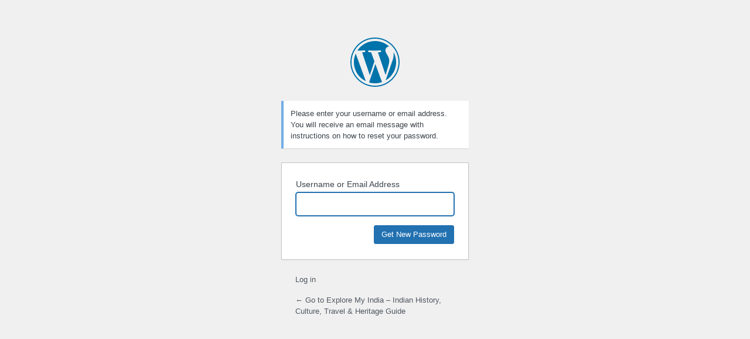

--- FILE ---
content_type: text/html; charset=UTF-8
request_url: https://exploremyindia.in/sunrsp-admin/?action=lostpassword&redirect_to=https%3A%2F%2Fexploremyindia.in%2Finfluence-of-western-culture-in-india%2F
body_size: 1280
content:
<!DOCTYPE html>
	<html lang="en-US">
	<head>
	<meta http-equiv="Content-Type" content="text/html; charset=UTF-8" />
	<title>Lost Password &lsaquo; Explore My India &#8211; Indian History, Culture, Travel &amp; Heritage Guide &#8212; WordPress</title>
	<meta name='robots' content='noindex, follow' />
<link rel='dns-prefetch' href='//v0.wordpress.com' />
<link rel='preconnect' href='//c0.wp.com' />
<link rel='stylesheet' id='dashicons-css' href='https://c0.wp.com/c/6.9/wp-includes/css/dashicons.min.css' type='text/css' media='all' />
<link rel='stylesheet' id='buttons-css' href='https://c0.wp.com/c/6.9/wp-includes/css/buttons.min.css' type='text/css' media='all' />
<link rel='stylesheet' id='forms-css' href='https://c0.wp.com/c/6.9/wp-admin/css/forms.min.css' type='text/css' media='all' />
<link rel='stylesheet' id='l10n-css' href='https://c0.wp.com/c/6.9/wp-admin/css/l10n.min.css' type='text/css' media='all' />
<link rel='stylesheet' id='login-css' href='https://c0.wp.com/c/6.9/wp-admin/css/login.min.css' type='text/css' media='all' />
<link rel='stylesheet' id='wsl-widget-css' href='https://exploremyindia.in/wp-content/plugins/wordpress-social-login/assets/css/style.css?ver=6.9' type='text/css' media='all' />
	<meta name='referrer' content='strict-origin-when-cross-origin' />
		<meta name="viewport" content="width=device-width, initial-scale=1.0" />
	<link rel="icon" href="https://exploremyindia.in/wp-content/uploads/2017/09/cropped-My-India-32x32.jpg" sizes="32x32" />
<link rel="icon" href="https://exploremyindia.in/wp-content/uploads/2017/09/cropped-My-India-192x192.jpg" sizes="192x192" />
<link rel="apple-touch-icon" href="https://exploremyindia.in/wp-content/uploads/2017/09/cropped-My-India-180x180.jpg" />
<meta name="msapplication-TileImage" content="https://exploremyindia.in/wp-content/uploads/2017/09/cropped-My-India-270x270.jpg" />
	</head>
	<body class="login no-js login-action-lostpassword wp-core-ui  locale-en-us">
	<script type="text/javascript">
/* <![CDATA[ */
document.body.className = document.body.className.replace('no-js','js');
/* ]]> */
</script>

				<h1 class="screen-reader-text">Lost Password</h1>
			<div id="login">
		<h1 role="presentation" class="wp-login-logo"><a href="https://wordpress.org/">Powered by WordPress</a></h1>
	<div class="notice notice-info message"><p>Please enter your username or email address. You will receive an email message with instructions on how to reset your password.</p></div>

		<form name="lostpasswordform" id="lostpasswordform" action="https://exploremyindia.in/sunrsp-admin/?action=lostpassword" method="post">
			<p>
				<label for="user_login">Username or Email Address</label>
				<input type="text" name="user_login" id="user_login" class="input" value="" size="20" autocapitalize="off" autocomplete="username" required="required" />
			</p>
						<input type="hidden" name="redirect_to" value="https://exploremyindia.in/influence-of-western-culture-in-india/" />
			<p class="submit">
				<input type="submit" name="wp-submit" id="wp-submit" class="button button-primary button-large" value="Get New Password" />
			</p>
		</form>

		<p id="nav">
			<a class="wp-login-log-in" href="https://exploremyindia.in/sunrsp-admin/">Log in</a>
					</p>
				<p id="backtoblog">
			<a href="https://exploremyindia.in/">&larr; Go to Explore My India &#8211; Indian History, Culture, Travel &amp; Heritage Guide</a>		</p>
			</div>
		
	<script type="text/javascript">
/* <![CDATA[ */

		try{document.getElementById('user_login').focus();}catch(e){}
		if(typeof wpOnload==='function')wpOnload();
		
/* ]]> */
</script>
	</body>
	</html>
	